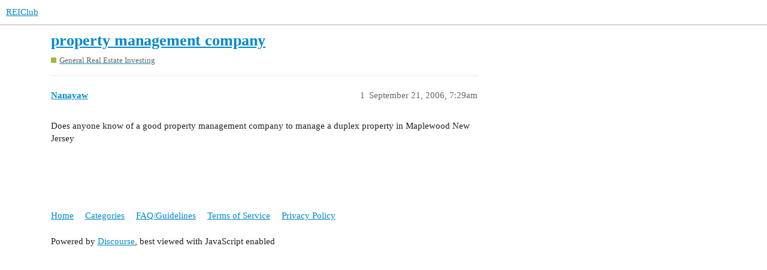

--- FILE ---
content_type: text/html; charset=utf-8
request_url: https://forums.reiclub.com/t/property-management-company/77265
body_size: 2140
content:
<!DOCTYPE html>
<html lang="en">
  <head>
    <meta charset="utf-8">
    <title>property management  company  - General Real Estate Investing - REIClub</title>
    <meta name="description" content="Does anyone know of a good property management company to manage a duplex property in Maplewood New Jersey">
    <meta name="generator" content="Discourse 3.1.0.beta2 - https://github.com/discourse/discourse version 84f590ab83b90d4c6754e247744567f75274fb69">
<link rel="icon" type="image/png" href="https://forums.reiclub.com/uploads/default/optimized/1X/27adb4f08ce65ab28777e9dc3c43b4c074b6ebfe_2_32x32.png">
<link rel="apple-touch-icon" type="image/png" href="https://forums.reiclub.com/uploads/default/optimized/1X/27adb4f08ce65ab28777e9dc3c43b4c074b6ebfe_2_180x180.png">
<meta name="theme-color" media="(prefers-color-scheme: light)" content="#ffffff">
<meta name="theme-color" media="(prefers-color-scheme: dark)" content="#111111">

<meta name="viewport" content="width=device-width, initial-scale=1.0, minimum-scale=1.0, user-scalable=yes, viewport-fit=cover">
<link rel="canonical" href="https://forums.reiclub.com/t/property-management-company/77265" />

<link rel="search" type="application/opensearchdescription+xml" href="https://forums.reiclub.com/opensearch.xml" title="REIClub Search">

    <link href="/stylesheets/color_definitions_base__6_e1faac3da298862bd23839549365b9d220ef1e14.css?__ws=forums.reiclub.com" media="all" rel="stylesheet" class="light-scheme"/><link href="/stylesheets/color_definitions_default_1_6_b1cf5d5ddeb8fa5d38bdecff2ec728e93c0ece9b.css?__ws=forums.reiclub.com" media="(prefers-color-scheme: dark)" rel="stylesheet" class="dark-scheme"/>

  <link href="/stylesheets/desktop_a9e3a8d44d156668ffe9440edbde923abdd747a9.css?__ws=forums.reiclub.com" media="all" rel="stylesheet" data-target="desktop"  />



  <link href="/stylesheets/discourse-data-explorer_a9e3a8d44d156668ffe9440edbde923abdd747a9.css?__ws=forums.reiclub.com" media="all" rel="stylesheet" data-target="discourse-data-explorer"  />
  <link href="/stylesheets/discourse-details_a9e3a8d44d156668ffe9440edbde923abdd747a9.css?__ws=forums.reiclub.com" media="all" rel="stylesheet" data-target="discourse-details"  />
  <link href="/stylesheets/discourse-local-dates_a9e3a8d44d156668ffe9440edbde923abdd747a9.css?__ws=forums.reiclub.com" media="all" rel="stylesheet" data-target="discourse-local-dates"  />
  <link href="/stylesheets/discourse-narrative-bot_a9e3a8d44d156668ffe9440edbde923abdd747a9.css?__ws=forums.reiclub.com" media="all" rel="stylesheet" data-target="discourse-narrative-bot"  />
  <link href="/stylesheets/discourse-presence_a9e3a8d44d156668ffe9440edbde923abdd747a9.css?__ws=forums.reiclub.com" media="all" rel="stylesheet" data-target="discourse-presence"  />
  <link href="/stylesheets/docker_manager_a9e3a8d44d156668ffe9440edbde923abdd747a9.css?__ws=forums.reiclub.com" media="all" rel="stylesheet" data-target="docker_manager"  />
  <link href="/stylesheets/lazy-yt_a9e3a8d44d156668ffe9440edbde923abdd747a9.css?__ws=forums.reiclub.com" media="all" rel="stylesheet" data-target="lazy-yt"  />
  <link href="/stylesheets/poll_a9e3a8d44d156668ffe9440edbde923abdd747a9.css?__ws=forums.reiclub.com" media="all" rel="stylesheet" data-target="poll"  />
  <link href="/stylesheets/poll_desktop_a9e3a8d44d156668ffe9440edbde923abdd747a9.css?__ws=forums.reiclub.com" media="all" rel="stylesheet" data-target="poll_desktop"  />

  <link href="/stylesheets/desktop_theme_6_dbf64a495383e096bdfdd56a47a93bb403a8cdee.css?__ws=forums.reiclub.com" media="all" rel="stylesheet" data-target="desktop_theme" data-theme-id="6" data-theme-name="rei club discourse theme"/>

    
    <meta id="data-ga-universal-analytics" data-tracking-code="G-KTKEXXEM49" data-json="{&quot;cookieDomain&quot;:&quot;reiclub.com&quot;}" data-auto-link-domains="">

  <script async src="https://www.googletagmanager.com/gtag/js?id=G-KTKEXXEM49"></script>
  <link rel="preload" href="/assets/google-universal-analytics-v4-2bb8adb2b3d4e54eb20ba9da5e8d181e5703e17472fea680c822deedbf8d7675.js" as="script">
<script defer src="/assets/google-universal-analytics-v4-2bb8adb2b3d4e54eb20ba9da5e8d181e5703e17472fea680c822deedbf8d7675.js"></script>


        <link rel="alternate nofollow" type="application/rss+xml" title="RSS feed of &#39;property management  company &#39;" href="https://forums.reiclub.com/t/property-management-company/77265.rss" />
    <meta property="og:site_name" content="REIClub" />
<meta property="og:type" content="website" />
<meta name="twitter:card" content="summary" />
<meta name="twitter:image" content="https://forums.reiclub.com/uploads/default/original/1X/27adb4f08ce65ab28777e9dc3c43b4c074b6ebfe.png" />
<meta property="og:image" content="https://forums.reiclub.com/uploads/default/original/1X/27adb4f08ce65ab28777e9dc3c43b4c074b6ebfe.png" />
<meta property="og:url" content="https://forums.reiclub.com/t/property-management-company/77265" />
<meta name="twitter:url" content="https://forums.reiclub.com/t/property-management-company/77265" />
<meta property="og:title" content="property management  company " />
<meta name="twitter:title" content="property management  company " />
<meta property="og:description" content="Does anyone know of a good property management company to manage a duplex property in Maplewood New Jersey" />
<meta name="twitter:description" content="Does anyone know of a good property management company to manage a duplex property in Maplewood New Jersey" />
<meta property="og:article:section" content="General Real Estate Investing" />
<meta property="og:article:section:color" content="9EB83B" />
<meta property="article:published_time" content="2006-09-21T07:29:15+00:00" />
<meta property="og:ignore_canonical" content="true" />


    
  </head>
  <body class="crawler ">
    
    <header>
  <a href="/">
    REIClub
  </a>
</header>

    <div id="main-outlet" class="wrap" role="main">
        <div id="topic-title">
    <h1>
      <a href="/t/property-management-company/77265">property management  company </a>
    </h1>

      <div class="topic-category" itemscope itemtype="http://schema.org/BreadcrumbList">
          <span itemprop="itemListElement" itemscope itemtype="http://schema.org/ListItem">
            <a href="https://forums.reiclub.com/c/general-real-estate-investing/8" class="badge-wrapper bullet" itemprop="item">
              <span class='badge-category-bg' style='background-color: #9EB83B'></span>
              <span class='badge-category clear-badge'>
                <span class='category-name' itemprop='name'>General Real Estate Investing</span>
              </span>
            </a>
            <meta itemprop="position" content="1" />
          </span>
      </div>

  </div>

  


      <div id='post_1' itemscope itemtype='http://schema.org/DiscussionForumPosting' class='topic-body crawler-post'>
        <div class='crawler-post-meta'>
          <div itemprop='publisher' itemscope itemtype="http://schema.org/Organization">
            <meta itemprop='name' content='REIClub'>
              <div itemprop='logo' itemscope itemtype="http://schema.org/ImageObject">
                <meta itemprop='url' content='https://forums.reiclub.com/uploads/default/original/2X/1/1740f418b680224bc5adf04a38d1c341b3fb0f7f.png'>
              </div>
          </div>
          <span class="creator" itemprop="author" itemscope itemtype="http://schema.org/Person">
            <a itemprop="url" href='https://forums.reiclub.com/u/Nanayaw'><span itemprop='name'>Nanayaw</span></a>
            
          </span>

          <link itemprop="mainEntityOfPage" href="https://forums.reiclub.com/t/property-management-company/77265">


          <span class="crawler-post-infos">
              <time itemprop='datePublished' datetime='2006-09-21T07:29:15Z' class='post-time'>
                September 21, 2006,  7:29am
              </time>
              <meta itemprop='dateModified' content='2006-09-21T07:29:15Z'>
          <span itemprop='position'>1</span>
          </span>
        </div>
        <div class='post' itemprop='articleBody'>
          <p>Does anyone know of a good property management company to manage a duplex property in Maplewood New Jersey</p>
        </div>

        <meta itemprop='headline' content='property management  company '>
          <meta itemprop='keywords' content=''>

        <div itemprop="interactionStatistic" itemscope itemtype="http://schema.org/InteractionCounter">
           <meta itemprop="interactionType" content="http://schema.org/LikeAction"/>
           <meta itemprop="userInteractionCount" content="0" />
           <span class='post-likes'></span>
         </div>

         <div itemprop="interactionStatistic" itemscope itemtype="http://schema.org/InteractionCounter">
            <meta itemprop="interactionType" content="http://schema.org/CommentAction"/>
            <meta itemprop="userInteractionCount" content="0" />
          </div>

      </div>






    </div>
    <footer class="container wrap">
  <nav class='crawler-nav'>
    <ul>
      <li itemscope itemtype='http://schema.org/SiteNavigationElement'>
        <span itemprop='name'>
          <a href='/' itemprop="url">Home </a>
        </span>
      </li>
      <li itemscope itemtype='http://schema.org/SiteNavigationElement'>
        <span itemprop='name'>
          <a href='/categories' itemprop="url">Categories </a>
        </span>
      </li>
      <li itemscope itemtype='http://schema.org/SiteNavigationElement'>
        <span itemprop='name'>
          <a href='/guidelines' itemprop="url">FAQ/Guidelines </a>
        </span>
      </li>
      <li itemscope itemtype='http://schema.org/SiteNavigationElement'>
        <span itemprop='name'>
          <a href='/tos' itemprop="url">Terms of Service </a>
        </span>
      </li>
      <li itemscope itemtype='http://schema.org/SiteNavigationElement'>
        <span itemprop='name'>
          <a href='/privacy' itemprop="url">Privacy Policy </a>
        </span>
      </li>
    </ul>
  </nav>
  <p class='powered-by-link'>Powered by <a href="https://www.discourse.org">Discourse</a>, best viewed with JavaScript enabled</p>
</footer>

    
    
<link rel="preload" href="/theme-javascripts/564734d82d1537a58d404c644ccff8c602ec5340.js?__ws=forums.reiclub.com" as="script">
<script defer="" src="/theme-javascripts/564734d82d1537a58d404c644ccff8c602ec5340.js?__ws=forums.reiclub.com" data-theme-id="6"></script>

  </body>
  
</html>


--- FILE ---
content_type: text/css
request_url: https://forums.reiclub.com/stylesheets/poll_desktop_a9e3a8d44d156668ffe9440edbde923abdd747a9.css?__ws=forums.reiclub.com
body_size: 505
content:
div.poll{display:table;width:100%;box-sizing:border-box}div.poll .poll-info{min-width:150px;width:100%;display:table-cell;text-align:center}div.poll .poll-info .info-number{font-size:3.5em}div.poll .poll-info p{margin:.5em 0}div.poll .poll-info .info-label{display:block}div.poll .poll-container{display:table-cell;width:100%;border-right:1px solid var(--primary-low)}div.poll .poll-title{border-bottom:1px solid var(--primary-low);margin-bottom:.5em;padding:.5em 0}div.poll .poll-buttons{border-top:1px solid var(--primary-low);padding:1em;display:flex;flex-direction:row}div.poll .poll-buttons .info-text{line-height:2em}div.poll .poll-buttons button:not(:first-child){margin-left:.5em}div.poll .poll-buttons .btn-danger.toggle-status{margin-left:auto}div.poll.pie .poll-container{width:calc(100% - 190px)}div.poll.pie .poll-info{display:inline-block;width:150px}.d-editor-preview .poll-buttons a:not(:first-child){margin-left:.25em}.d-editor-preview .poll li[data-poll-option-id]:before{position:relative;vertical-align:baseline;border:2px solid var(--primary);border-radius:50%;display:inline-block;margin-right:.5em;width:12px;height:12px;content:""}.d-editor-preview .poll[data-poll-type=multiple] li[data-poll-option-id]:before{border-radius:3px}.poll-ui-builder-modal .modal-inner-container{width:40em;max-width:100vw}.poll-ui-builder-modal .modal-body{max-height:unset}.poll-ui-builder-modal .poll-number{margin-right:10px}.poll-ui-builder-modal .poll-number:last-of-type{margin-right:0}.poll-ui-builder-modal .options{display:flex;justify-content:space-between}.poll-ui-builder-modal .column{display:inline-block;width:calc(50% - 10px)}.poll-ui-builder-modal .d-editor-preview{margin-top:5px;padding-top:5px;border-top:1px solid var(--primary-low)}

/*# sourceMappingURL=poll_desktop_a9e3a8d44d156668ffe9440edbde923abdd747a9.css.map?__ws=forums.reiclub.com */
